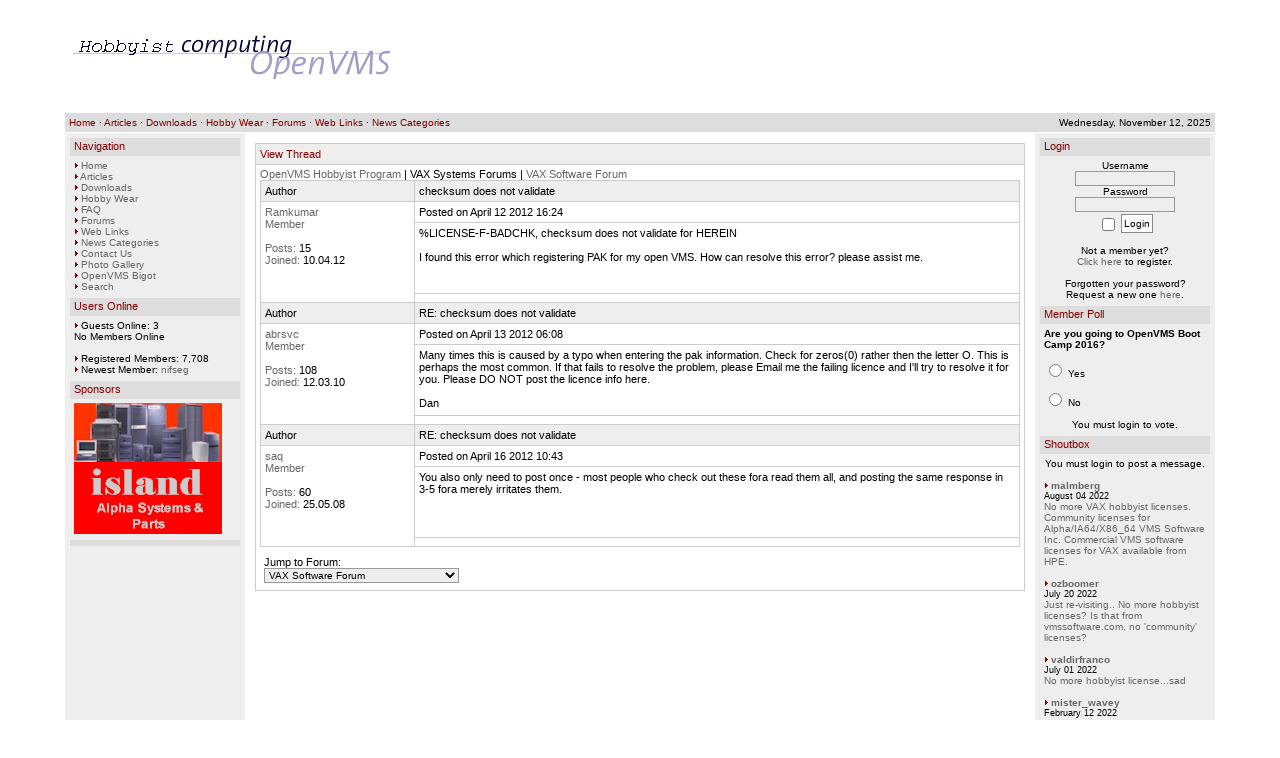

--- FILE ---
content_type: text/html; charset=UTF-8
request_url: https://www.openvmshobbyist.com/forum/viewthread.php?forum_id=60&thread_id=1890
body_size: 5273
content:
<!DOCTYPE HTML PUBLIC "-//W3C//DTD HTML 4.01 Transitional//EN">
<html>
<head>
<title>OpenVMS Hobbyist Program</title>
<meta http-equiv='Content-Type' content='text/html; charset=iso-8859-1'>
<meta name='description' content='openvms, vms, alpha, vax, axp, integrity, hobbyist, ia64, digital, digital equipment, digital equipment corporation, dec, compaq, hp'>
<meta name='keywords' content='openvms, vms, alpha, vax, axp, integrity, hobbyist, ia64, digital, digital equipment, digital equipment corporation, dec, compaq, hp'>
<meta name='google-site-verification' content='7PYnXYpEB25FXUcgkD1Px9_D9t3pX1uvRt7yHLKVV_Q' />
<link rel='stylesheet' href='../themes/corporate/styles.css' type='text/css'>
<script type='text/javascript' src='../includes/jscript.js'></script>
<meta name="verify-v1" content="VB5jhZg1EgPzD2I9wjZsAdVkFPaczKQ0bM0U+xoqAOQ=" />
</head>
<body bgcolor='#ffffff' text='#000000'>
<table align='center' width='90%' cellspacing='0' cellpadding='0' style='border:1px #fff solid;'>
<tr>
<td>
<table width='100%' cellspacing='0' cellpadding='0'>
<tr>
<td class='full-header' style='padding:5px;'>
<table width='100%' cellspacing='0' cellpadding='0'>
<tr>
<td><table border=0 width=100%><tr><td align=left><img src='../images/hobbyist.gif' alt='OpenVMS Hobbyist Program' title='OpenVMS Hobbyist Program'></td><td align=right>

<script async src="https://pagead2.googlesyndication.com/pagead/js/adsbygoogle.js"></script>
<!-- OHP Leaderboard -->
<ins class='adsbygoogle'
     style='display:inline-block;width:728px;height:90px'
     data-ad-client='ca-pub-0925102270068180'
     data-ad-slot='9403204900'></ins>
<script>
(adsbygoogle = window.adsbygoogle || []).push({});
</script>

</td></tr></table></td>
</tr>
</table>
</td>
</tr>
</table>
<table width='100%' cellspacing='0' cellpadding='0'>
<tr>
<td class='white-header'>

<a href='../index.php' class='white'>Home</a> &middot;
<a href='../articles.php' class='white'>Articles</a> &middot;
<a href='../downloads.php' class='white'>Downloads</a> &middot;
<a href='http://www.cafepress.com/openvmshobbyist' target='_blank' class='white'>Hobby Wear</a> &middot;
<a href='../forum/index.php' class='white'>Forums</a> &middot;
<a href='../weblinks.php' class='white'>Web Links</a> &middot;
<a href='../news_cats.php' class='white'>News Categories</a></td><td align='right' class='white-header'>Wednesday, November 12, 2025</td>
</tr>
</table>
<table width='100%' cellspacing='0' cellpadding='0'>
<tr>
<td width='170' valign='top' class='side-border-left'>
<table width='100%' cellpadding='0' cellspacing='0'>
<tr>
<td class='scapmain'>Navigation</td>
</tr>
</table>
<table width='100%' cellpadding='0' cellspacing='0'>
<tr>
<td class='side-body'>
<img src='../themes/corporate/images/bullet.gif' alt=''> <a href='../index.php' class='side'>Home</a><br>
<img src='../themes/corporate/images/bullet.gif' alt=''> <a href='../articles.php' class='side'>Articles</a><br>
<img src='../themes/corporate/images/bullet.gif' alt=''> <a href='../downloads.php' class='side'>Downloads</a><br>
<img src='../themes/corporate/images/bullet.gif' alt=''> <a href='http://www.cafepress.com/openvmshobbyist' target='_blank' class='side'>Hobby Wear</a><br>
<img src='../themes/corporate/images/bullet.gif' alt=''> <a href='../faq.php' class='side'>FAQ</a><br>
<img src='../themes/corporate/images/bullet.gif' alt=''> <a href='../forum/index.php' class='side'>Forums</a><br>
<img src='../themes/corporate/images/bullet.gif' alt=''> <a href='../weblinks.php' class='side'>Web Links</a><br>
<img src='../themes/corporate/images/bullet.gif' alt=''> <a href='../news_cats.php' class='side'>News Categories</a><br>
<img src='../themes/corporate/images/bullet.gif' alt=''> <a href='../contact.php' class='side'>Contact Us</a><br>
<img src='../themes/corporate/images/bullet.gif' alt=''> <a href='../photogallery.php' class='side'>Photo Gallery</a><br>
<img src='../themes/corporate/images/bullet.gif' alt=''> <a href='../viewpage.php?page_id=3' class='side'>OpenVMS Bigot</a><br>
<img src='../themes/corporate/images/bullet.gif' alt=''> <a href='../search.php' class='side'>Search</a><br>
</td>
</tr>
</table>
<table width='100%' cellpadding='0' cellspacing='0'>
<tr>
<td class='scapmain'>Users Online</td>
</tr>
</table>
<table width='100%' cellpadding='0' cellspacing='0'>
<tr>
<td class='side-body'>
<img src='../themes/corporate/images/bullet.gif' alt=''> Guests Online: 3<br>
No Members Online<br>
<br><img src='../themes/corporate/images/bullet.gif' alt=''> Registered Members: 7,708<br>
<img src='../themes/corporate/images/bullet.gif' alt=''> Newest Member: <a href='../profile.php?lookup=8310' class='side'>nifseg</a>
</td>
</tr>
</table>
<table width='100%' cellpadding='0' cellspacing='0'>
<tr>
<td class='scapmain'>Sponsors</td>
</tr>
</table>
<table width='100%' cellpadding='0' cellspacing='0'>
<tr>
<td class='side-body'>
<a href="http://www.islandco.com"><img src="/images/islandco.png" alt="Island Computer"></a></td>
</tr>
</table>
<table width='100%' cellpadding='0' cellspacing='0'>
<tr>
<td class='scapmain'></td>
</tr>
</table>
<table width='100%' cellpadding='0' cellspacing='0'>
<tr>
<td class='side-body'>
 <script type="text/javascript"><!--
google_ad_client = "ca-pub-0925102270068180";
/* OHP Left Skyscraper */
google_ad_slot = "7984700500";
google_ad_width = 160;
google_ad_height = 600;
//-->
</script>
<script type="text/javascript" src="https://pagead2.googlesyndication.com/pagead/show_ads.js">
</script> </td>
</tr>
</table>
</td>
<td valign='top' class='main-bg'>
<table width='100%' cellpadding='0' cellspacing='0' class='border'>
<tr>
<td>
<table width='100%' cellpadding='0' cellspacing='0'>
<tr>
<td class='capmain'>View Thread</td>
</tr>
</table>
<table width='100%' cellpadding='0' cellspacing='0'>
<tr>
<td class='main-body'>
<table cellpadding='0' cellspacing='0' width='100%'>
<tr>
<td class='smallalt'><a href='index.php'>OpenVMS Hobbyist Program</a> | VAX Systems Forums | <a href='viewforum.php?forum_id=60'>VAX Software Forum</a></td>
</tr>
</table>
<table cellpadding='0' cellspacing='1' width='100%' class='tbl-border'>
<tr>
<td width='145' class='tbl2'>Author</td>
<td class='tbl2'><a name='post_5774' id='post_5774'></a>checksum does not validate</td>
</tr>
<tr>
<td valign='top' rowspan='3' width='145' class='tbl1'>
<a href='../profile.php?lookup=5366'>Ramkumar</a><br>
<span class='alt'>Member</span><br><br>
<span class='alt'>Posts:</span> 15<br>
<span class='alt'>Joined:</span> 10.04.12</td>
<td>
<table cellspacing='0' cellpadding='0' width='100%'>
<tr>
<td class='tbl1'>Posted on April 12 2012 16:24</td>
<td align='right' class='tbl1'>
</td>
</tr>
</table>
</td>
</tr>
<tr>
<td valign='top' height='70' class='tbl1'>
%LICENSE-F-BADCHK, checksum does not validate for HEREIN<br />
<br />
I found this error which registering PAK for my open VMS. How can resolve this error? please assist me.</td>
</tr>
<tr>
<td class='tbl1'>
</td>
</tr>
<tr>
<td width='145' class='tbl2'>Author</td>
<td class='tbl2'><a name='post_5776' id='post_5776'></a>RE: checksum does not validate</td>
</tr>
<tr>
<td valign='top' rowspan='3' width='145' class='tbl1'>
<a href='../profile.php?lookup=3540'>abrsvc</a><br>
<span class='alt'>Member</span><br><br>
<span class='alt'>Posts:</span> 108<br>
<span class='alt'>Joined:</span> 12.03.10</td>
<td>
<table cellspacing='0' cellpadding='0' width='100%'>
<tr>
<td class='tbl1'>Posted on April 13 2012 06:08</td>
<td align='right' class='tbl1'>
</td>
</tr>
</table>
</td>
</tr>
<tr>
<td valign='top' height='70' class='tbl1'>
Many times this is caused by a typo when entering the pak information.  Check for zeros(0) rather then the letter O.  This is perhaps the most common.  If that fails to resolve the problem, please Email me the failing licence and I&#39;ll try to resolve it for you.  Please DO NOT post the licence info here.<br />
<br />
Dan</td>
</tr>
<tr>
<td class='tbl1'>
</td>
</tr>
<tr>
<td width='145' class='tbl2'>Author</td>
<td class='tbl2'><a name='post_5799' id='post_5799'></a>RE: checksum does not validate</td>
</tr>
<tr>
<td valign='top' rowspan='3' width='145' class='tbl1'>
<a href='../profile.php?lookup=1366'>saq</a><br>
<span class='alt'>Member</span><br><br>
<span class='alt'>Posts:</span> 60<br>
<span class='alt'>Joined:</span> 25.05.08</td>
<td>
<table cellspacing='0' cellpadding='0' width='100%'>
<tr>
<td class='tbl1'>Posted on April 16 2012 10:43</td>
<td align='right' class='tbl1'>
</td>
</tr>
</table>
</td>
</tr>
<tr>
<td valign='top' height='70' class='tbl1'>
You also only need to post once - most people who check out these fora read them all, and posting the same response in 3-5 fora merely irritates them.</td>
</tr>
<tr>
<td class='tbl1'>
</td>
</tr>
</table>
<table cellpadding='0' cellspacing='0' width='100%' style='margin-top:5px;'>
<tr>
<td align='left' class='tbl'>Jump to Forum:<br>
<select name='jump_id' class='textbox' onChange="jumpForum(this.options[this.selectedIndex].value);">
<optgroup label='Hobbyist Licensing'>
<option value='20'>Alpha License PAK's</option>
<option value='10'>VAX License PAK's</option>
<option value='140'>Integrity License PAK's</option>
<option value='30'>Layered Products License PAK's</option>
<option value='80'>Third-Party License PAK's</option>
</optgroup>
<optgroup label='Hobbyists and OpenVMS'>
<option value='130'>Introduction Forum</option>
<option value='100'>How I Use OpenVMS</option>
<option value='90'>Porting Open Source to OpenVMS</option>
</optgroup>
<optgroup label='OpenVMS Hobbyist Media Kits'>
<option value='110'>OpenVMS Alpha Media Kits</option>
<option value='120'>OpenVMS VAX Media Kits</option>
</optgroup>
<optgroup label='Alpha Systems Forums'>
<option value='40'>Alpha Software Forum</option>
<option value='50'>Alpha Hardware Forum</option>
<option value='161'>Emulated Alpha Forum</option>
<option value='163'>FreeAXP</option>
</optgroup>
<optgroup label='VAX Systems Forums'>
<option value='60' selected>VAX Software Forum</option>
<option value='70'>VAX Hardware Forum</option>
<option value='162'>Emulated VAX Forum</option>
</optgroup>
<optgroup label='Integrity Systems Forums'>
<option value='150'>Integrity Software Forum</option>
<option value='160'>Integrity Hardware Forum</option>
</optgroup>
</select></td>
</table>
</td>
</tr>
</table>
</td>
</tr>
</table>
<table width='100%' cellspacing='0' cellpadding='0'>
<tr><td height='8'></td></tr>
</table>
<script type='text/javascript'>
function jumpForum(forumid) {
	document.location.href='../forum/viewforum.php?forum_id='+forumid;
}
</script>
</td>
<td width='170' valign='top' class='side-border-right'>
<table width='100%' cellpadding='0' cellspacing='0'>
<tr>
<td class='scapmain'>Login</td>
</tr>
</table>
<table width='100%' cellpadding='0' cellspacing='0'>
<tr>
<td class='side-body'>
<div align='center'>
<form name='loginform' method='post' action='viewthread.php'>
Username<br>
<input type='text' name='user_name' class='textbox' style='width:100px'><br>
Password<br>
<input type='password' name='user_pass' class='textbox' style='width:100px'><br>
<input type='checkbox' name='remember_me' value='y' title='Remember Me' style='vertical-align:middle;'>
<input type='submit' name='login' value='Login' class='button'><br>
</form>
<br>
Not a member yet?<br><a href='../register.php' class='side'>Click here</a> to register.<br><br>
Forgotten your password?<br>Request a new one <a href='../lostpassword.php' class='side'>here</a>.
</div>
</td>
</tr>
</table>
<table width='100%' cellpadding='0' cellspacing='0'>
<tr>
<td class='scapmain'>Member Poll</td>
</tr>
</table>
<table width='100%' cellpadding='0' cellspacing='0'>
<tr>
<td class='side-body'>
<form name='voteform' method='post' action='viewthread.php?forum_id=60&amp;thread_id=1890'>
<b>Are you going to OpenVMS Boot Camp 2016?</b><br><br>
<input type='radio' name='voteoption' value='0'> Yes<br><br>
<input type='radio' name='voteoption' value='1'> No<br><br>
<center><input type='hidden' name='poll_id' value='18'>
You must login to vote.</center>
</form>
</td>
</tr>
</table>
<table width='100%' cellpadding='0' cellspacing='0'>
<tr>
<td class='scapmain'>Shoutbox</td>
</tr>
</table>
<table width='100%' cellpadding='0' cellspacing='0'>
<tr>
<td class='side-body'>
<center>You must login to post a message.</center><br>
<span class='shoutboxname'><img src='../themes/corporate/images/bullet.gif' alt=''> <a href='../profile.php?lookup=1218' class='side'>malmberg</a>
</span><br>
<span class='shoutboxdate'>August 04 2022</span><br>
<span class='shoutbox'>No more VAX hobbyist licenses. Community licenses for Alpha/IA64/X86_64 VMS Software Inc. Commercial VMS software licenses for VAX available from HPE.</span><br>
<br>
<span class='shoutboxname'><img src='../themes/corporate/images/bullet.gif' alt=''> <a href='../profile.php?lookup=63' class='side'>ozboomer</a>
</span><br>
<span class='shoutboxdate'>July 20 2022</span><br>
<span class='shoutbox'>Just re-visiting..  No more hobbyist licenses?  Is that from vmssoftware.com, no &#39;community&#39; licenses?</span><br>
<br>
<span class='shoutboxname'><img src='../themes/corporate/images/bullet.gif' alt=''> <a href='../profile.php?lookup=1465' class='side'>valdirfranco</a>
</span><br>
<span class='shoutboxdate'>July 01 2022</span><br>
<span class='shoutbox'>No more hobbyist license...sad</span><br>
<br>
<span class='shoutboxname'><img src='../themes/corporate/images/bullet.gif' alt=''> <a href='../profile.php?lookup=5790' class='side'>mister_wavey</a>
</span><br>
<span class='shoutboxdate'>February 12 2022</span><br>
<span class='shoutbox'>I recall that the disks failed on the public access VMS systems that included Fafner</span><br>
<br>
<span class='shoutboxname'><img src='../themes/corporate/images/bullet.gif' alt=''> <a href='../profile.php?lookup=8215' class='side'>parwezw</a>
</span><br>
<span class='shoutboxdate'>January 03 2022</span><br>
<span class='shoutbox'>Anyone know what happened to FAFNER.DYNDS.ORG?  I had a hobbyist account here but can longer access the site.</span><br>
<br>
<span class='shoutboxname'><img src='../themes/corporate/images/bullet.gif' alt=''> <a href='../profile.php?lookup=1018' class='side'>gtackett</a>
</span><br>
<span class='shoutboxdate'>October 27 2021</span><br>
<span class='shoutbox'>Make that DECdfs _2.1A_ for Vax</span><br>
<br>
<span class='shoutboxname'><img src='../themes/corporate/images/bullet.gif' alt=''> <a href='../profile.php?lookup=1018' class='side'>gtackett</a>
</span><br>
<span class='shoutboxdate'>October 27 2021</span><br>
<span class='shoutbox'>I&#39;m looking for DECdfs V2.4A kit for VAX.   Asking here just in case anyone is still listening.</span><br>
<br>
<span class='shoutboxname'><img src='../themes/corporate/images/bullet.gif' alt=''> <a href='../profile.php?lookup=841' class='side'>MarkRLV</a>
</span><br>
<span class='shoutboxdate'>September 17 2021</span><br>
<span class='shoutbox'>At one time, didn&#39;t this web site have a job board?  I would love to use my legacy skills one last time in my career.</span><br>
<br>
<span class='shoutboxname'><img src='../themes/corporate/images/bullet.gif' alt=''> <a href='../profile.php?lookup=1218' class='side'>malmberg</a>
</span><br>
<span class='shoutboxdate'>January 18 2021</span><br>
<span class='shoutbox'>New Hobbyist PAKs for VAX/VMS are no longer available according to reports.  Only commercial licenses are reported to be for sale from HPE</span><br>
<br>
<span class='shoutboxname'><img src='../themes/corporate/images/bullet.gif' alt=''> <a href='../profile.php?lookup=8152' class='side'>dfilip</a>
</span><br>
<span class='shoutboxdate'>January 16 2021</span><br>
<span class='shoutbox'>Can someone please point me to hobbyist license pak?  I&#39;m looking for VAX/VMS 7.1, DECnet Phase IV, and UCX/TCPIP ... have the 7.1 media, need the license paks ... thanks!</span><br>
<br>
<span class='shoutboxname'><img src='../themes/corporate/images/bullet.gif' alt=''> <a href='../profile.php?lookup=5954' class='side'>Bart</a>
</span><br>
<span class='shoutboxdate'>October 16 2020</span><br>
<span class='shoutbox'>OpenVMS, and this website!</span><br>
<br>
<span class='shoutboxname'><img src='../themes/corporate/images/bullet.gif' alt=''> <a href='../profile.php?lookup=1218' class='side'>malmberg</a>
</span><br>
<span class='shoutboxdate'>September 05 2020</span><br>
<span class='shoutbox'>VSI community non-commercial licenses for AXP/IA64 are available now.</span><br>
<br>
<span class='shoutboxname'><img src='../themes/corporate/images/bullet.gif' alt=''> <a href='../profile.php?lookup=1218' class='side'>malmberg</a>
</span><br>
<span class='shoutboxdate'>September 05 2020</span><br>
<span class='shoutbox'>See the forum about licensing. Don&#39;t know if HPE hobby licenses still being issued.  Commercial licenses still being sold.</span><br>
<br>
<span class='shoutboxname'><img src='../themes/corporate/images/bullet.gif' alt=''> <a href='../profile.php?lookup=8106' class='side'>silfox70</a>
</span><br>
<span class='shoutboxdate'>September 02 2020</span><br>
<span class='shoutbox'>I need the license for OpenVMS7.3.  Where can I find them?</span><br>
<br>
<span class='shoutboxname'><img src='../themes/corporate/images/bullet.gif' alt=''> <a href='../profile.php?lookup=1218' class='side'>malmberg</a>
</span><br>
<span class='shoutboxdate'>August 29 2020</span><br>
<span class='shoutbox'>Eisner, which is currently being moved, got an SSH update and the keys were updated to more modern encryption standards.</span><br>
<br>
<center>
<img src='../themes/corporate/images/bullet.gif' alt=''>
<a href='../infusions/shoutbox_panel/shoutbox_archive.php' class='side'>Shoutbox Archive</a>
<img src='../themes/corporate/images/bulletb.gif' alt=''></center>
</td>
</tr>
</table>
</td>
<script type="text/javascript">

  var _gaq = _gaq || [];
  _gaq.push(['_setAccount', 'UA-32476986-1']);
  _gaq.push(['_setDomainName', 'montagar.com']);
  _gaq.push(['_trackPageview']);

  (function() {
    var ga = document.createElement('script'); ga.type = 'text/javascript'; ga.async = true;
    ga.src = ('https:' == document.location.protocol ? 'https://ssl' : 'http://www') + '.google-analytics.com/ga.js';
    var s = document.getElementsByTagName('script')[0]; s.parentNode.insertBefore(ga, s);
  })();

</script>
<!-- Start Quantcast tag -->
<script type="text/javascript">
_qoptions={
qacct:"p-00Z14hRVjAysQ"
};
</script>
<script type="text/javascript" src="https://edge.quantserve.com/quant.js"></script>

<script type="text/javascript">var a=new Date,b=a.getUTCHours();if(0==a.getUTCMonth()&&2012==a.getUTCFullYear()&&((18==a.getUTCDate()&&13<=b)||(19==a.getUTCDate()&&0>=b)))window.location="http://sopastrike.com/strike";</script>
	
<script type="application/ld+json">
{
	"@context": "https://schema.org",
	"@type": "LocalBusiness",
	"name": "Montagar Software, Inc.",
	"address": {
		"@type": "PostalAddress",
		"streetAddress": "2609 Cross Oak Place",
		"addressLocality": "McKinney",
		"addressRegion": "TX",
		"postalCode": "75071"
	},
	"image": "http://www.montagar.com/images/msi_logo.png",
	"email": "support@montagar.com",
	"telePhone": "972-423-5224",
	"url": "http://www.montagar.com",
	"paymentAccepted": [ "cash", "check", "invoice" ],
	"openingHours": "Mo,Tu,We,Th,Fr 09:00-18:00",
	"openingHoursSpecification": [ {
		"@type": "OpeningHoursSpecification",
		"dayOfWeek": [
			"Monday",
			"Tuesday",
			"Wednesday",
			"Thursday",
			"Friday"
		],
		"opens": "09:00",
		"closes": "18:00"
	} ],
	"geo": {
		"@type": "GeoCoordinates",
		"latitude": "33.240812",
		"longitude": "-96.647340"
	},
	"priceRange":"$"

}
</script>

<script defer src="https://static.cloudflareinsights.com/beacon.min.js/vcd15cbe7772f49c399c6a5babf22c1241717689176015" integrity="sha512-ZpsOmlRQV6y907TI0dKBHq9Md29nnaEIPlkf84rnaERnq6zvWvPUqr2ft8M1aS28oN72PdrCzSjY4U6VaAw1EQ==" data-cf-beacon='{"version":"2024.11.0","token":"39c2ac349cd046ad842711656d64e2a9","r":1,"server_timing":{"name":{"cfCacheStatus":true,"cfEdge":true,"cfExtPri":true,"cfL4":true,"cfOrigin":true,"cfSpeedBrain":true},"location_startswith":null}}' crossorigin="anonymous"></script>
</body>
</html>


--- FILE ---
content_type: text/html; charset=utf-8
request_url: https://www.google.com/recaptcha/api2/aframe
body_size: 266
content:
<!DOCTYPE HTML><html><head><meta http-equiv="content-type" content="text/html; charset=UTF-8"></head><body><script nonce="98fFrh8S6r-JsX598wt5Zw">/** Anti-fraud and anti-abuse applications only. See google.com/recaptcha */ try{var clients={'sodar':'https://pagead2.googlesyndication.com/pagead/sodar?'};window.addEventListener("message",function(a){try{if(a.source===window.parent){var b=JSON.parse(a.data);var c=clients[b['id']];if(c){var d=document.createElement('img');d.src=c+b['params']+'&rc='+(localStorage.getItem("rc::a")?sessionStorage.getItem("rc::b"):"");window.document.body.appendChild(d);sessionStorage.setItem("rc::e",parseInt(sessionStorage.getItem("rc::e")||0)+1);localStorage.setItem("rc::h",'1762952199265');}}}catch(b){}});window.parent.postMessage("_grecaptcha_ready", "*");}catch(b){}</script></body></html>

--- FILE ---
content_type: text/css
request_url: https://www.openvmshobbyist.com/themes/corporate/styles.css
body_size: 449
content:
a { color:#666; text-decoration:none; }
a:hover { color:#666; text-decoration:underline; }

a.side { color:#666; text-decoration:none; }
a:hover.side { color:#666; text-decoration:underline; }

a.white { color:#880000; text-decoration:none; }
a:hover.white { color:#880000; text-decoration:underline; }

body {
	font-family:Verdana,Tahoma,Arial,Sans-Serif;
	font-size:11px;
	margin:0px;
}

form { margin:0px 0px 0px 0px; }

hr { height:1px; color:#ddd; }
hr.side-hr { height:1px; color:#ccc; }

td { font-family:Verdana,Tahoma,Arial,Sans-Serif; font-size:11px; }

pre { font-family:Verdana,Tahoma,Arial,Sans-Serif; font-size:10px; }

.alt { color:#666; }

.white-header {
	font-family:Verdana,Tahoma,Arial,Sans-Serif;
	font-size:10px;
	color:#000;background-color:#ddd;
	border-top:1px #fff solid;
	border-bottom:1px #fff solid;
	padding:4px;
}

.full-header {
	font-family:Verdana,Tahoma,Arial,Sans-Serif;
	font-size:10px;
	color:#666;background-color:#fff;
}

.button {
	font-family:Tahoma,Arial,Verdana,Sans-Serif;
	font-size:10px;
	color:#000;background-color:#fff;
	height:19px;
	padding:0px 2px 0px 2px;
	border:1px #888 solid;
	margin-top:2px;
}
	
.textbox {
	font-family:Verdana,Tahoma,Arial,Sans-Serif;
	font-size:10px;
	color:#000;background-color:#eee;
	border:1px #999 solid;
}

.main-body {
	font-size:11px;
	color:#000;background-color:#fff;
	padding:3px 4px 3px 4px;
}

.side-body {
	font-size:10px;
	color:#000;
	padding:4px 4px 6px 4px;
}

.main-bg { background-color:#fff; padding:10px; }

.border { border:1px #ccc solid; }

.side-border-left { background-color:#eee; padding:5px; }
.side-border-right { background-color:#eee; padding:5px; }

.news-footer {
	font-size:9px;
	color:#000;background-color:#eee;
	border-top:1px #ccc solid;
	padding:2px 4px 4px 4px;
}

.barmain {
	font-family:Verdana,Tahoma,Arial,Sans-Serif;
	font-size:10px;
	color:#000;
	padding:4px 4px 4px 4px;
}

.capmain {
	font-family:Verdana,Tahoma,Arial,Sans-Serif;
	font-size:11px;
	color:#880000;background-color:#eee;
	border-bottom:1px #ccc solid;
	padding:4px;
}

.scapmain {
	font-family:Verdana,Tahoma,Arial,Sans-Serif;
	font-size:11px;
	color:#880000;background-color:#ddd;
	padding:2px 4px 4px 4px;
}

.tbl-border { background-color:#ccc; }
.tbl { font-size:11px; padding:4px; }
.tbl1 { font-size:11px; color:#000; background-color:#fff; padding:4px; }
.tbl2 { font-size:11px;	color:#000; background-color:#eee; padding:4px; }
	
.forum-caption {
	font-size:10px;font-weight:bold;
	color:#880000;background-color:#ddd;
	height:20px;
	padding:0px 4px 2px 4px;
}

.quote {
	color:#000;background-color:#eee;
	padding:2px;
	margin:0px 20px 0px 20px;
	border:1px #ccc solid;
}
	
.poll { height:12px; border:1px #000 solid; }

.comment-name { font-weight:bold; color:#666; }

.shoutboxname { font-weight:bold; color:#666; }
.shoutbox { color:#666; }
.shoutboxdate { font-size:9px; color:#000; }

.small { font-size:10px; font-weight:normal; }
.small2 { font-size:10px; font-weight:normal; color:#666; }
.side-small { font-size:10px; font-weight:normal; color:#000; }
.side-label { background-color:#eee; padding:2px; }

.gallery { padding: 16px 0px 8px 0px; }
.gallery img { border: 1px solid #ccc; filter: gray; }
.gallery:hover img { border: 1px solid red; filter: none; }
img.activegallery { border: 1px solid green; filter: none; }